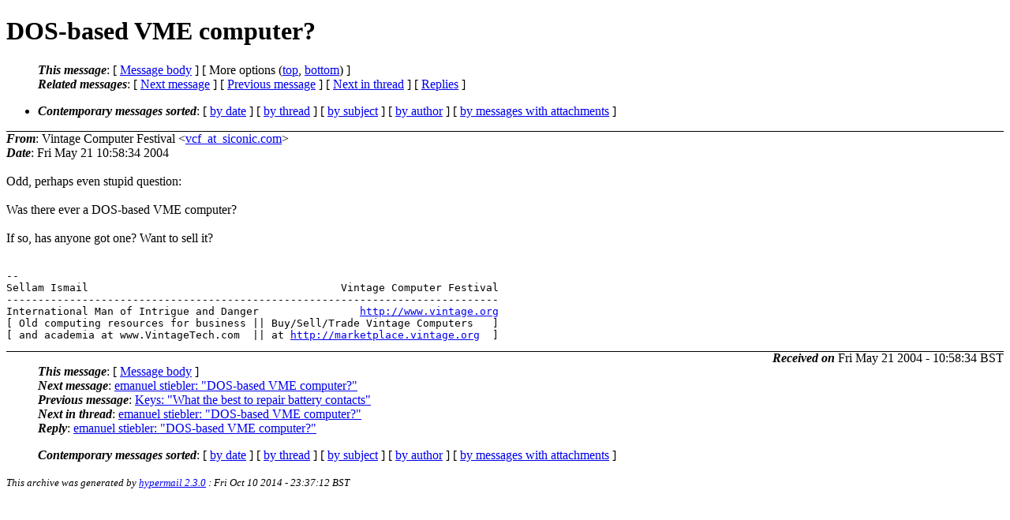

--- FILE ---
content_type: text/html; charset=UTF-8
request_url: http://ana-3.lcs.mit.edu/~jnc/cctalk/2004-May/1227.html
body_size: 5826
content:
<?xml version="1.0" encoding="US-ASCII"?>
<!DOCTYPE html PUBLIC "-//W3C//DTD XHTML 1.0 Strict//EN"
    "http://www.w3.org/TR/xhtml1/DTD/xhtml1-strict.dtd">
<html xmlns="http://www.w3.org/1999/xhtml" lang="en">
<head>
<meta http-equiv="Content-Type" content="text/html; charset=US-ASCII" />
<meta name="generator" content="hypermail 2.3.0, see http://www.hypermail-project.org/" />
<title>DOS-based VME computer? from Vintage Computer Festival on 2004-05-21 (2004-May)</title>
<meta name="Author" content="Vintage Computer Festival (vcf_at_siconic.com)" />
<meta name="Subject" content="DOS-based VME computer?" />
<meta name="Date" content="2004-05-21" />
<style type="text/css">
/*<![CDATA[*/
/* To be incorporated in the main stylesheet, don't code it in hypermail! */
body {color: black; background: #ffffff}
dfn {font-weight: bold;}
pre { background-color:inherit;}
.head { border-bottom:1px solid black;}
.foot { border-top:1px solid black;}
th {font-style:italic;}
table { margin-left:2em;}map ul {list-style:none;}
#mid { font-size:0.9em;}
#received { float:right;}
address { font-style:inherit ;}
/*]]>*/
.quotelev1 {color : #990099}
.quotelev2 {color : #ff7700}
.quotelev3 {color : #007799}
.quotelev4 {color : #95c500}
.period {font-weight: bold}
</style>
</head>
<body>
<div class="head">
<h1>DOS-based VME computer?</h1>
<!-- received="Fri May 21 10:58:34 2004" -->
<!-- isoreceived="20040521095834" -->
<!-- sent="Fri May 21 10:58:34 2004" -->
<!-- isosent="20040521095834" -->
<!-- name="Vintage Computer Festival" -->
<!-- email="vcf_at_siconic.com" -->
<!-- subject="DOS-based VME computer?" -->
<!-- id="Pine.LNX.4.33.0405210857490.9165-100000_at_siconic.com" -->
<!-- charset="US-ASCII" -->
<!-- expires="-1" -->
<map id="navbar" name="navbar">
<ul class="links">
<li>
<dfn>This message</dfn>:
[ <a href="#start1227" name="options1" id="options1" tabindex="1">Message body</a> ]
 [ More options (<a href="#options2">top</a>, <a href="#options3">bottom</a>) ]
</li>
<li>
<dfn>Related messages</dfn>:
<!-- unext="start" -->
[ <a href="1228.html" accesskey="d" title="emanuel stiebler: &quot;DOS-based VME computer?&quot;">Next message</a> ]
[ <a href="1226.html" title="Keys: &quot;What the best to repair battery contacts&quot;">Previous message</a> ]
<!-- unextthread="start" -->
[ <a href="1228.html" accesskey="t" title="emanuel stiebler: &quot;DOS-based VME computer?&quot;">Next in thread</a> ]
 [ <a href="#replies">Replies</a> ]
<!-- ureply="end" -->
</li>
</ul>
</map>
<ul class="links">
<li><a name="options2" id="options2"></a><dfn>Contemporary messages sorted</dfn>: [ <a href="date.html#msg1227" title="Contemporary messages by date">by date</a> ] [ <a href="index.html#msg1227" title="Contemporary discussion threads">by thread</a> ] [ <a href="subject.html#msg1227" title="Contemporary messages by subject">by subject</a> ] [ <a href="author.html#msg1227" title="Contemporary messages by author">by author</a> ] [ <a href="attachment.html" title="Contemporary messages by attachment">by messages with attachments</a> ]</li>
</ul>
</div>
<!-- body="start" -->
<div class="mail">
<address class="headers">
<span id="from">
<dfn>From</dfn>: Vintage Computer Festival &lt;<a href="mailto:vcf_at_siconic.com?Subject=Re%3A%20DOS-based%20VME%20computer%3F">vcf_at_siconic.com</a>&gt;
</span><br />
<span id="date"><dfn>Date</dfn>: Fri May 21 10:58:34 2004</span><br />
</address>
<br />
Odd, perhaps even stupid question:
<br />
<br />Was there ever a DOS-based VME computer?
<br />
<br />If so, has anyone got one?  Want to sell it?
<br />
<br /><pre>
-- 
Sellam Ismail                                        Vintage Computer Festival
------------------------------------------------------------------------------
International Man of Intrigue and Danger                <a href="http://www.vintage.org">http://www.vintage.org</a>
[ Old computing resources for business || Buy/Sell/Trade Vintage Computers   ]
[ and academia at www.VintageTech.com  || at <a href="http://marketplace.vintage.org">http://marketplace.vintage.org</a>  ]
</pre>
<span id="received"><dfn>Received on</dfn> Fri May 21 2004 - 10:58:34 BST</span>
</div>
<!-- body="end" -->
<div class="foot">
<map id="navbarfoot" name="navbarfoot" title="Related messages">
<ul class="links">
<li><dfn>This message</dfn>: [ <a href="#start1227">Message body</a> ]</li>
<!-- lnext="start" -->
<li><dfn>Next message</dfn>: <a href="1228.html" title="Next message in the list">emanuel stiebler: "DOS-based VME computer?"</a></li>
<li><dfn>Previous message</dfn>: <a href="1226.html" title="Previous message in the list">Keys: "What the best to repair battery contacts"</a></li>
<!-- lnextthread="start" -->
<li><dfn>Next in thread</dfn>: <a href="1228.html" title="Next message in this discussion thread">emanuel stiebler: "DOS-based VME computer?"</a></li>
<li><a name="replies" id="replies"></a>
<dfn>Reply</dfn>: <a href="1228.html" title="Message sent in reply to this message">emanuel stiebler: "DOS-based VME computer?"</a></li>
<!-- lreply="end" -->
</ul>
<ul class="links">
<li><a name="options3" id="options3"></a><dfn>Contemporary messages sorted</dfn>: [ <a href="date.html#msg1227" title="Contemporary messages by date">by date</a> ] [ <a href="index.html#msg1227" title="Contemporary discussion threads">by thread</a> ] [ <a href="subject.html#msg1227" title="Contemporary messages by subject">by subject</a> ] [ <a href="author.html#msg1227" title="Contemporary messages by author">by author</a> ] [ <a href="attachment.html" title="Contemporary messages by attachment">by messages with attachments</a> ]</li>
</ul>
</map>
</div>
<!-- trailer="footer" -->
<p><small><em>
This archive was generated by <a href="http://www.hypermail-project.org/">hypermail 2.3.0</a>
: Fri Oct 10 2014 - 23:37:12 BST
</em></small></p>
</body>
</html>
